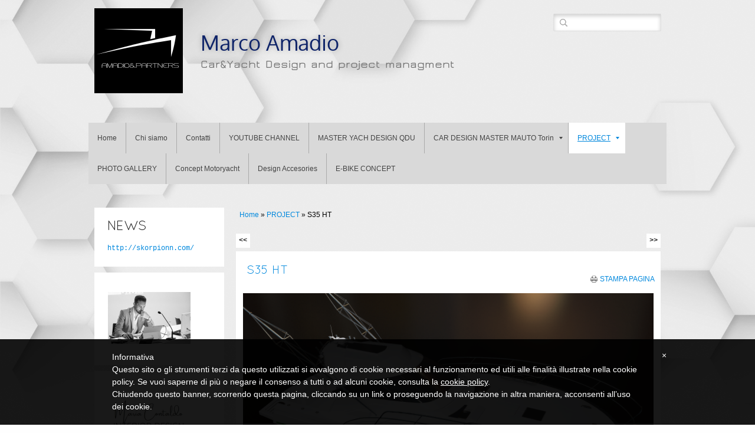

--- FILE ---
content_type: text/html
request_url: http://www.marcoamadio.it/1/s35_ht_4862447.html
body_size: 6743
content:
<!DOCTYPE html>
<html lang="it">
<head >
	<title>S35 HT | Marco Amadio</title>
	<meta charset="UTF-8" />
	
	
	<meta name="generator" content="Sitonline - http://www.sitonline.it" />
	<meta name="ROBOTS" content="ALL" />
	
	<meta content="(c)2026 Marco Amadio  all rights reserved." name="dcterms.rights" />
			
	<link rel="icon" href="/favicon.ico" type="image/x-icon" />
<link rel="shortcut icon" href="/favicon.ico" type="image/x-icon" />
	<link rel="stylesheet" href="/common/css/framework.css" type="text/css" media="screen" />
<link rel="stylesheet" href="/common/css/framework_global.css" type="text/css" media="screen" />
        <link rel="stylesheet" href="/1/css/style-1769246706.css" type="text/css" media="screen" />
        <link rel="stylesheet" href="/1/css/placeholders-1769246706.css" type="text/css" media="screen" />
	<link rel="stylesheet" href="/common/css/photogallery.css" media="all" />
<style type="text/css">	
	a:active, a:focus {		
		outline-color: invert;
		outline-style: none;
		outline-width: 0pt;	
	}	
	.kill {	
		display: none !important;	
	}	
	.small-red-box {	
		width: 49.9%;
		float: left;		
	}
	.red_box_frame {	
		margin-bottom: 20px;		
	}	
	.red_box .text {	
		padding-top: 5px;
		padding-bottom: 7px;		
	}	
	.red_box img, wide_image {	
		margin-top: 7px !important		
	}
	#headergraphic{
		z-index:0;
	}
</style>
<script type="text/javascript" src="/common/js/swfobject.js"></script> <style type='text/css'>
				.highslide-footer {display: none;}
				.highslide-header {display: none;}
		</style><style type='text/css'>
						.send_friend .highslide-html .highslide-html-content{
							height: 610px!important;
							margin: 0 auto;
							position:relative;
							width: 700px!important;
						}
						.send_friend .highslide-footer {
							display: none;
						}
						.send_friend .highslide-header {
							display: none;
						}
						.send_friend .highslide-body {
							height: 610px!important;
							margin: 0 auto;
							width: 700px!important;
						}
						.send_friend .highslide-body iframe{
							height: 600px!important;
						}
						.send_friend_closebutton {
							background: url("/common/js/highslide_last/graphics/close.png") repeat scroll 0 0 transparent;
							cursor: pointer;
							height: 30px;
							left: 15px;
							position: relative;
							top: -15px;
							width: 30px;
						}
						.send_friend .highslide-body iframe{
							width: 700px!important;
							height: 610px!important;
						}

						</style><script type="text/javascript" src="/common/js/mootools-core.js"></script><script type="text/javascript" src="/common/js/jquery.js"></script><script type="text/javascript">jQuery.noConflict();</script>
					<link rel="stylesheet" type="text/css" href="/common/js/highslide_last/highslide.css" />
					<!--[if lt IE 7]>
					<link rel="stylesheet" type="text/css" href="/common/js/highslide_last/highslide-ie6.css" />
					<![endif]-->
					<link rel="stylesheet" href="/common/css/online_slideshow.css" />
			
					<script type="text/javascript" src="/common/js/highslide_last/highslide-full.packed.js"></script>
					<script type="text/javascript" src="/common/js/online_slideshow.js"></script>
			<script type="text/javascript">
				hs.transitions = ['expand', 'crossfade'];
				hs.align = 'center';
				</script><script type="text/javascript">
						/*<![CDATA[*/
					 	hs.registerOverlay({
							html: '<div class="send_friend_closebutton" onclick="return hs.close(this);"></div>',
							position: 'top right',
							fade: 0, // fading the semi-transparent overlay looks bad in IE
							useOnHtml: true,
							offsetX: 5,
							offsetY: -4
						});
						hs.marginBottom = 5;
						hs.align = "center";
						hs.showCredits = false;
						hs.graphicsDir = '/common_solswv1/js/highslide_last/graphics/';
						hs.dimmingOpacity = 0.75;
						hs.wrapperClassName = 'borderless floating-caption';
						hs.dragHandler = null;
						hs.outlineType = 'rounded-white';
						hs.overflow = "hidden";
						/*]]>*/
					 </script>

	<!--[if lt IE 9]>
	<script type="text/javascript" src="https://html5shiv.googlecode.com/svn/trunk/html5.js"></script>
	<![endif]-->
<style>
				.backstretch{
					margin:0;
					padding:0;
					border-width:0;
				}
			</style>

<script type="text/javascript" src="/common/js/plugins/doubletaptogo.js"></script>
<script type="text/javascript">
(function($) {
$(document).ready(function() {
$('#navMain ul li:has(ul)').doubleTapToGo();
});
})(jQuery);
</script>

<script type='text/javascript'>
var twitterBoxCheck = -1;

(function($) {
var checkTwitter = function(twitter_box) {
					var twitter_iframe = twitter_box.find("iframe");
					if(twitter_iframe.length==0) {
						twitterBoxCheck = window.setTimeout(function() { checkTwitter(twitter_box); }, 200);
					} else {
						if(twitter_iframe.outerHeight()==0) {
							twitterBoxCheck = window.setTimeout(function() { checkTwitter(twitter_box); }, 200);
						} else {
							twitterBoxCheck = -1;
							window.setTimeout(resizeMainContainers, 500);
						}
					}
				};

$(document).ready(function() {


$('div#twitter_box').each(function() {
checkTwitter($(this));
});

});

})(jQuery);

</script>

<script type='text/javascript' src='/common_solswv1/js/plugins/jquery.backstretch/jquery.backstretch.min.js'></script>
<script type='text/javascript'>
(function($) {


$(document).ready(function() {
var backgroundImage = $('body').css('background-image');
var imageRegexp = /url\(['|\"]{0,1}(.*)['|\"]{0,1}\)/gi;
var match = imageRegexp.exec(backgroundImage);
if(match.length>1) { $.backstretch(match[1].replace("'", "").replace('"', ""));
$('body').css('background-image', 'none');
}
});

})(jQuery);

</script>

<script type='text/javascript' src='/common_solswv1/js/plugins/sol.sticky/sol.sticky.js'></script>
<script type='text/javascript'>
(function($) {
resizeMainContainers = function() {
$('#mainContent,#mainSidebar').css('height','auto');
$('#mainContent,#mainSidebar').outerHeight(Math.max($('#mainContent').outerHeight(), $('#mainSidebar').outerHeight()));
};
$(document).ready(function() {
if($('body').hasClass('nav_posTopFixedLeft_horizontal') || $('body').hasClass('nav_posTopFixedRight_horizontal')) {
$('#containerTopFixed').solSticky();
}
});

$(window).load(function() { window.setTimeout(resizeMainContainers, 500); });
})(jQuery);
</script>

<script type="text/javascript" src="/1/css/language.js"></script>

<!--[if lt IE 9]>
<script type="text/javascript" src="https://html5shiv.googlecode.com/svn/trunk/html5.js"></script>
<![endif]-->
<link href="/common/css/style_print.css" media="print" rel="stylesheet" type="text/css" />
<link rel="stylesheet" href="/common/css/cookie_law.css" media="all" />
<script type="text/javascript">// <![CDATA[
	var _iub = _iub || [];
	_iub.csConfiguration = {
		siteId: 2936488,
		cookiePolicyId: 85304130,
		lang: 'it',
        banner: {
            applyStyles: false,
            slideDown: false
        }
	};
	(function (w, d) {
	var loader = function () { var s = d.createElement("script"), tag = d.getElementsByTagName("script")[0]; s.src = "//cdn.iubenda.com/cookie_solution/iubenda_cs.js"; tag.parentNode.insertBefore(s, tag); };
	if (w.addEventListener) { w.addEventListener("load", loader, false); } else if (w.attachEvent) { w.attachEvent("onload", loader); } else { w.onload = loader; }
	})(window, document);
// ]]></script>
		
		<script type="text/javascript">
		/* <![CDATA[ */
			function dirottatore(a,b){
				if(/android.+mobile|avantgo|bada\/|blackberry|blazer|compal|elaine|fennec|hiptop|iemobile|ip(hone|od)|iris|kindle|lge |maemo|midp|mmp|opera m(ob|in)i|palm( os)?|phone|p(ixi|re)\/|plucker|pocket|psp|symbian|treo|up\.(browser|link)|vodafone|wap|windows (ce|phone)|xda|xiino/i.test(a)||/1207|6310|6590|3gso|4thp|50[1-6]i|770s|802s|a wa|abac|ac(er|oo|s\-)|ai(ko|rn)|al(av|ca|co)|amoi|an(ex|ny|yw)|aptu|ar(ch|go)|as(te|us)|attw|au(di|\-m|r |s )|avan|be(ck|ll|nq)|bi(lb|rd)|bl(ac|az)|br(e|v)w|bumb|bw\-(n|u)|c55\/|capi|ccwa|cdm\-|cell|chtm|cldc|cmd\-|co(mp|nd)|craw|da(it|ll|ng)|dbte|dc\-s|devi|dica|dmob|do(c|p)o|ds(12|\-d)|el(49|ai)|em(l2|ul)|er(ic|k0)|esl8|ez([4-7]0|os|wa|ze)|fetc|fly(\-|_)|g1 u|g560|gene|gf\-5|g\-mo|go(\.w|od)|gr(ad|un)|haie|hcit|hd\-(m|p|t)|hei\-|hi(pt|ta)|hp( i|ip)|hs\-c|ht(c(\-| |_|a|g|p|s|t)|tp)|hu(aw|tc)|i\-(20|go|ma)|i230|iac( |\-|\/)|ibro|idea|ig01|ikom|im1k|inno|ipaq|iris|ja(t|v)a|jbro|jemu|jigs|kddi|keji|kgt( |\/)|klon|kpt |kwc\-|kyo(c|k)|le(no|xi)|lg( g|\/(k|l|u)|50|54|e\-|e\/|\-[a-w])|libw|lynx|m1\-w|m3ga|m50\/|ma(te|ui|xo)|mc(01|21|ca)|m\-cr|me(di|rc|ri)|mi(o8|oa|ts)|mmef|mo(01|02|bi|de|do|t(\-| |o|v)|zz)|mt(50|p1|v )|mwbp|mywa|n10[0-2]|n20[2-3]|n30(0|2)|n50(0|2|5)|n7(0(0|1)|10)|ne((c|m)\-|on|tf|wf|wg|wt)|nok(6|i)|nzph|o2im|op(ti|wv)|oran|owg1|p800|pan(a|d|t)|pdxg|pg(13|\-([1-8]|c))|phil|pire|pl(ay|uc)|pn\-2|po(ck|rt|se)|prox|psio|pt\-g|qa\-a|qc(07|12|21|32|60|\-[2-7]|i\-)|qtek|r380|r600|raks|rim9|ro(ve|zo)|s55\/|sa(ge|ma|mm|ms|ny|va)|sc(01|h\-|oo|p\-)|sdk\/|se(c(\-|0|1)|47|mc|nd|ri)|sgh\-|shar|sie(\-|m)|sk\-0|sl(45|id)|sm(al|ar|b3|it|t5)|so(ft|ny)|sp(01|h\-|v\-|v )|sy(01|mb)|t2(18|50)|t6(00|10|18)|ta(gt|lk)|tcl\-|tdg\-|tel(i|m)|tim\-|t\-mo|to(pl|sh)|ts(70|m\-|m3|m5)|tx\-9|up(\.b|g1|si)|utst|v400|v750|veri|vi(rg|te)|vk(40|5[0-3]|\-v)|vm40|voda|vulc|vx(52|53|60|61|70|80|81|83|85|98)|w3c(\-| )|webc|whit|wi(g |nc|nw)|wmlb|wonu|x700|xda(\-|2|g)|yas\-|your|zeto|zte\-/i.test(a.substr(0,4)))
				{
					if(Cookie.read("sol_mobi") == null || Cookie.read("sol_mobi") == 0)
						window.location=b;
				}else{
					if(Cookie.read("sol_mobi")!= null && Cookie.read("sol_mobi") == 1)
						window.location=b;
				}
			}
			dirottatore(navigator.userAgent||navigator.vendor||window.opera,"http://m.marcoamadio.it/1/s35_ht_4862447.html" + window.location.search + window.location.hash);
			/*]]>*/
		</script></head>
<body id="dynamic_content_page" class="tmplPro project  no_counter xbig_header header_hp_only lang_posTopRight nav_posBannerTopLeft_horizontal search_posTopRight sidebar_leftSidebar logotitle_posTopLeft  structure16 ">
	<div id="container">
		<header>
			<div id="containerTopFixed" class="kill">
<span class="overlay"></span>
				<div class="center">
					
                  
					
				</div>
			</div>
			<div id="containerTop" class="">
				<div class="center">
	<div id="logoTitle" class="posTopLeft ">
	<a id="logo" data-edit-url="" href="/1/"  class=" "><img src="/images/logo-1769246706.jpg" alt="" /></a>
		<div id="containerTitle" data-edit-url="" class=" ">
		<span class="siteTitle "><a href="./index.html">Marco Amadio</a></span>
		<span class="subtitleSite ">Car&amp;Yacht Design and project managment</span>
		</div>
	</div>
					
                  
					<div id="search" class="posTopRight  "><form action="/search" method="post" name="search"><input type="hidden" name="id_lingua" value="1"><input type="hidden" name="search" value="1"><input type="hidden" name="op" value="1"><span class="overlay"></span><span class="icon"></span><input class="searchstyle" id="searchstyle" name="search_value" type="text" /><input class="submitstyle" type="submit" value="invia" /></form></div>
				</div>
			</div>
		</header>
		<div class="wrapperBanner">
			<div id="bannerBarTop">
<span class="overlay"></span>
				<div class="center">
					<nav id="navMain" class="posBannerTopLeft horizontal"><ul class="firstLevel"><li><a href="/1/" title=" - Marco Amadio"><span class="icon"></span>Home</a></li><li><a href="/1/chi_siamo_413914.html" title="Chi siamo - Marco Amadio"><span class="icon"></span>Chi siamo</a></li><li><a href="/1/contatti_413916.html" title="Contatti - Marco Amadio"><span class="icon"></span>Contatti</a></li><li><a href="https://www.youtube.com/channel/UC2AILnUZQNZLLneSD85EosQ" target="_blank" rel="nofollow"><span class="icon"></span>YOUTUBE CHANNEL</a></li><li><a href="/1/master_yach_design_qdu_2187577.html" title="MASTER YACH DESIGN QDU - Marco Amadio"><span class="icon"></span>MASTER YACH DESIGN QDU</a></li><li class="active "><a href="/1/car_design_master_mauto_torin_4409741.html" title="CAR DESIGN MASTER MAUTO Torin - Marco Amadio"><span class="icon"></span><span class="triangle down"></span>CAR DESIGN MASTER MAUTO Torin</a><ul class="secondLevel"><li><a href="/1/viride_electric_design_4515002.html" title="VIRIDE ELECTRIC DESIGN - Marco Amadio"><span class="icon"></span>VIRIDE ELECTRIC DESIGN</a></li><li><a href="/1/progetti_car_4415026.html" title="PROGETTI CAR - Marco Amadio"><span class="icon"></span>PROGETTI CAR</a></li></ul></li><li class="active selected"><a href="/1/project_427320.html" title="PROJECT - Marco Amadio"><span class="icon"></span><span class="triangle down"></span>PROJECT</a><ul class="secondLevel"><li><a href="/1/new_project_4069517.html" title="NEW PROJECT - Marco Amadio"><span class="icon"></span>NEW PROJECT</a></li></ul></li><li><a href="/1/photo_gallery_1773778.html" title="PHOTO GALLERY - Marco Amadio"><span class="icon"></span>PHOTO GALLERY</a></li><li><a href="/1/concept_motoryacht_426357.html" title="Concept Motoryacht - Marco Amadio"><span class="icon"></span>Concept Motoryacht</a></li><li><a href="/1/design_accesories_1207615.html" title="Design Accesories - Marco Amadio"><span class="icon"></span>Design Accesories</a></li><li><a href="/1/e_bike_concept_4519082.html" title="E-BIKE CONCEPT - Marco Amadio"><span class="icon"></span>E-BIKE CONCEPT</a></li></ul></nav>
					
				</div>
			</div>
                        <div id="containerBanner" class=" kill">
<span class="containerBannerExtra1"></span>
<span class="overlay"></span>
                         <div class="center">
                                <div id="headergraphic">
                                        <div id="header_pref2"></div>
<span class="headerExtra1"></span>
<span class="headerExtra2"></span>
<span class="headerExtra3"></span>
<span class="headerExtra4"></span>
                                </div>
                            </div>
                        </div>
			<div id="bannerBarBottom">
<span class="overlay"></span>
				<div class="center">
					
					
				</div>
			</div>
		</div>
		<div id="contentBox" class="leftSidebar">
			<div class="center">
				<div id="mainContent">
                                    <span class="overlay"></span>
                                    <div id="innerMainContent">
					<div id="path"><a href="/" title="Marco Amadio">Home</a> &raquo; <a href="/1/project_427320.html" title="PROJECT - Marco Amadio">PROJECT</a> &raquo; S35 HT</div> 
					<div style="float: right" id="print"><div class="print-deco01"><a onclick="window.print()" rel="nofollow">stampa pagina</a></div></div>
					<div class="clear"></div>
					<!--RED_BOX_CONTAINER1 START-->	
														
					<ul id="navigation" style="margin-top:10px; height:30px;">
						<li class="left"><a href="s55_obp_5232331.html" class="prev_page_int"><span>&lt;&lt;</span></a></li>
						<li class="right"><a href="s35_ht_4862446.html" class="next_page_int"><span>&gt;&gt;</span></a></li>
					</ul>

					<div id="dinamic_red_box_container">
						<div class="dinamic_red_box_container-deco01">
							<div class="red_box_frame">
								<div class="red_box_frame-deco01">
	<div class="red_box_frame-deco02">
		<div class="red_box_frame-deco03">
			<div class="red-box-inner">

				

					<div style="clear:both"></div>

					<div class="red_box" id="pr_4862447">
						<h3><span class="red_box_h3-deco01"></span><span class="red_box_h3-deco02"></span><span class="red_box_h3-deco03"></span>S35 HT</h3><span class="h3_separator"></span>
						<div class="red-box-content">
							
							
							<div style="text-align:center"><img style="background: none; border: 0; padding: 0;width: 100%;margin-right: 0;"  src="/1/images/678_0_1533124_106716.png" alt="S35 HT - Marco Amadio"/></div>
							<div class="abstract"></div>
							<div class="text"></div>
							
							
							
							
						</div>
					</div>
					
					<div class="date_and_comments"> <a href="#" onclick="window.open('/commenti?id_box_container=740252&id_box=4862447&id_lingua=1','pop_up','width=540,height=520,scrollbars=yes,menubar=no,resizable=no');">commenti</a> (0) </div>

				

			</div>
		</div>
	</div>
</div>
								
								
							</div>
						</div>
					</div>

					<div style="clear:both;"></div>								
					<!--RED_BOX_CONTAINER1 END-->	
                                    </div>
				</div>
				<div id="mainSidebar">
                                    <span class="overlay"></span>
                                    <div id="innerMainSidebar">
					
					
					<aside id="blueBoxContainer">
                                               <div class="overlay"></div>
						<div class="blue_box_external_bg">
           						<div class="blue_box_external_bg-deco01">
								<div class="blue_box_external_bg-deco02">
									<div class="blue_box_external_bg-deco03">
			  						<!--MP3_PLAYER START-->
			  						
			  						<!--MP3_PLAYER END-->
                                                                        
									<script>
/*
window['solPageSettings'] = {
	id: '5', //blue_box_container
	hs_href:"",
	hs_width: '',
	hs_height: '',
	hs_aligh: ''
}
 */
</script>
<div class="blue_box_container">
	<div class="blue_box_container-deco01">
		<div class="blue_box_container-deco02">
			<div class="blue_box_container-deco03">
				
							<div class="blue_box_wrapper">
								
								



<div class="blue_box">
<h4><span>NEWS</span></h4>

<a href="http://skorpionn.com/" target="_blank"><span>http://skorpionn.com/</span></a><br />

</div>


								
							</div>
							
				
			</div>
		</div>
	</div>
</div>

 <script>
/*
window['solPageSettings'] = {
	id: '5', //blue_box_container
	hs_href:"",
	hs_width: '',
	hs_height: '',
	hs_aligh: ''
}
 */
</script>
<div class="blue_box_container">
	<div class="blue_box_container-deco01">
		<div class="blue_box_container-deco02">
			<div class="blue_box_container-deco03">
				
							<div class="blue_box_wrapper">
								
								



<div class="blue_box">


<img src="/1/images/140_0_5758932_106716.jpg" alt="Marco Amadio"/>
<p></p>

</div>




								
								



<div class="blue_box">


<a href="https://www.contaldointeriordesign.it" target="_blank" class="bluebox_img"><img src="/1/images/140_0_5984484_106716.jpg" style="border: 0; background: none !important;" alt="Marco Amadio"/></a>
<p></p>

</div>




								
								



<div class="blue_box">


<a href="http://www.istitutoquasar.com/minisite/" target="_blank" class="bluebox_img"><img src="/1/images/140_0_5426378_106716.jpg" alt="Marco Amadio"/></a>
<p>MASTER YACHT DESIGN</p>

</div>




								
								



<div class="blue_box">
<h4><span>GENOVA 2009/10</span></h4>

<img src="/1/images/140_0_868452_106716.jpg" alt="GENOVA 2009/10 - Marco Amadio"/>
<p></p>

</div>




								
							</div>
							
				
			</div>
		</div>
	</div>
</div>
<div id="social_container"><script type="text/javascript">document.write("<div id=\"facebook_box\" class=\"social-align\" style=\"margin:0px auto; padding:0 0 20px; width:184px;\"><iframe src=\"https://www.facebook.com/plugins/likebox.php?href=http%3A%2F%2Fwww.facebook.com%2FAMADIOANDPARTNERS%2F&amp;width=184&amp;connections=6&amp;stream=true&amp;header=true&amp;height=587\" scrolling=\"no\" frameborder=\"0\" style=\"border:none; overflow:hidden; width:184px; height:587px; background-color:#ffffff;\"></iframe></div>");</script></div>
									</div>
								</div>
							</div>
						</div>
					</aside>
                                    </div>
				</div>	
			</div>
		</div>
		<footer>
                        <span class="overlay"></span>
			<div class="center">
				<ul id="viral">
				    <li class="viralDate "><span class="icon"></span>03/02/2026</li>
				    <li class="viralPageview kill"><span class="icon"></span><!-- COUNTER -->
N&ordm; pagine viste 1439703</li>
				    <li class="viralBookmark kill"><span class="icon"></span></li>
				    <li class="viralSendFriend last kill"><span class="icon"></span></li>
				</ul>
				<span class="copyright">&copy; Copyright&nbsp; 2026 Marco Amadio. All rights reserved. | </span>
			</div>
		</footer>
	</div>
<div class="extraDecoBar"><span class="overlay"></span></div>
<div class="noise"></div>
<div class="extra1"></div>
<div class="extra2"></div>
	
<!-- --><script src='//www.sitonline.it/common/js/cart.js?v=2'></script><script src='/dispatcher?op=3'></script></script></body>
</html>



--- FILE ---
content_type: text/css
request_url: http://www.marcoamadio.it/1/css/style-1769246706.css
body_size: 2211
content:
a{text-decoration:none;}a:hover{text-decoration:underline;}.icon{background-image:url(/tmpl_images/sprite.png)}body{background-position:center top!important;}#container{position:relative;z-index:20;}.center{width:980px;}#containerTopFixed{margin-top:0px;}#containerTopFixed .overlay{opacity:0.8;filter: alpha(opacity=80);-ms-filter:"progid:DXImageTransform.Microsoft.Alpha(Opacity=80)";}.nav_posTopRight_horizontal #containerTopFixed{margin-top:77px;}.nav_posTopRight_horizontal #containerTopFixed .overlay{background:transparent!important;}#containerTop .center{margin:30px auto;}.logotitle_posTopCenter #containerTop .center{margin:73px auto 30px;}.lang_posTopFixedLeft #containerTop .center, .lang_posTopFixedRight #containerTop .center{margin:30px auto 30px;}.lang_posTopRight #containerTop .center{margin:14px auto;}.lang_posTopRight .wrapperBanner{margin-top:50px;}#containerTop .center{background:none!important;}#bannerBarBottom .overlay, #bannerBarTop .overlay{background-color:transparent!important;}#bannerBarTop{margin-bottom:20px;}#mainContent{width:720px;padding:20px 10px 10px;}#mainContent .overlay{opacity:0.8;filter: alpha(opacity=80);-ms-filter:"progid:DXImageTransform.Microsoft.Alpha(Opacity=80)";}#mainSidebar{width:220px;padding:20px 10px 10px;}#mainSidebar .overlay{opacity:0.8;filter: alpha(opacity=80);-ms-filter:"progid:DXImageTransform.Microsoft.Alpha(Opacity=80)";}footer{margin-top:30px;padding:20px 0;} footer .center{border:0px;background:none;} footer{border:0px;}#logoTitle a#logo{margin-right:20px;}#logoTitle #containerTitle .siteTitle{margin-bottom:15px;}#logoTitle #containerTitle .siteTitle a{text-shadow: 0 0 10px rgba(0,0,0,0.3);}#logoTitle #containerTitle .siteTitle a:hover{text-decoration:none;}#logoTitle.posTopLeft {margin-left: 10px;}.lang_posTopRight #logoTitle #containerTitle .siteTitle{margin-bottom:10px;}#navMain ul li a{padding:20px 15px;border-right:1px solid;opacity:1;filter: alpha(opacity=100);-ms-filter:"progid:DXImageTransform.Microsoft.Alpha(Opacity=100)";}#navMain ul li a:hover{text-decoration:none;}#navMain ul li.active a{padding-right:24px!important;}#navMain ul li.active a span.triangle{right: 10px;}#navMain ul li.selected a{text-decoration:underline;}#navMain.posSidebarLeft ul li a, #navMain.posSidebarRight ul li a{border-bottom:1px solid; border-right:none;}#navMain.horizontal ul.firstLevel li:first-child a{border-left:0;}#navMain.horizontal ul.firstLevel li:last-child a{border-right:0;}#navMain.posTopFixedLeft ul.firstLevel > li a, #navMain.posTopFixedRight ul.firstLevel > li a, #navMain.posBannerTopLeft ul.firstLevel > li a, #navMain.posBannerBottomLeft ul.firstLevel > li a{border-color:transparent;}#navMain.posTopFixedLeft ul.firstLevel > li a, #navMain.posTopFixedRight ul.firstLevel > li a, #navMain.posTopRight ul.firstLevel > li a, #navMain.posTopCenter ul.firstLevel > li a{background-color:transparent;}#navMain.posTopRight ul li a, #navMain.posTopCenter ul li a{padding:8px 12px;border-radius:4px;text-decoration:none;border:0;}#navMain.posTopRight, #navMain.posTopCenter{margin-top:30px;}#navMain.vertical ul.firstLevel li:first-child a{border-top:0;}#navMain.vertical ul.firstLevel li:last-child a{border-bottom:0;}#search form .overlay{opacity:1;filter: alpha(opacity=100);-ms-filter:"progid:DXImageTransform.Microsoft.Alpha(Opacity=100)"; background-color:#fff !important;}#search.posTopFixedRight form .overlay{background-color:#fff !important;}#search .icon{background-position:0 0;top:-11px;left:-9px;}#search input.searchstyle{width:130px;height:28px;line-height:28px;padding:0 15px 0 36px;font-size:14px;}#search input.submitstyle{border:0;position:absolute;width:25px;height:25px;*text-transform:uppercase; text-indent:-999px;z-index:5;top:4px;left:10px;background-color:transparent;}#search.posTopFixedLeft, #search.posTopFixedRight{margin:8px 43px 10px 0;float:right;}.logotitle_posTopCenter #search.posTopFixedRight{margin:8px 9px 7px 0;}#search.posTopCenter{margin-top:30px;}#search.posTopRight{margin:10px}.lang_posTopRight #search.posTopRight{clear:right;}.search_posTopCenter #search input.searchstyle {width: 150px; height: 32px;line-height: 32px;padding: 0 15px 0 36px;font-size: 14px;}.search_posTopCenter #search .icon{background-position:0 0;top:-9px;left:-9px;}#selectLanguage.posTopFixedRight, #selectLanguage.posTopFixedLeft{margin:0px 10px 4px 10px;}margin:5px 0px 5px 0;}#selectLanguage.posTopRight, #selectLanguage.posTopCenter{margin:30px 0 0 10px;}.lang_posTopRight #selectLanguage.posTopRight {margin: 10px;}.logotitle_posTopCenter #selectLanguage.posTopRightAbsolute{top:-60px; right:12px;}.search_posTopCenter #selectLanguage.posTopCenter{margin-right:5px;margin-top:29px; vertical-align:top;}.nav_posTopFixedLeft_horizontal #selectLanguage, .nav_posTopFixedRight_horizontal #selectLanguage{margin-top:10px;}.nav_posTopCenter_horizontal #selectLanguage, .nav_posTopCenter_horizontal #selectLanguage{margin-top:4px;}#path{border:1px solid;margin:0 0 20px;padding:5px;background:transparent!important;}h1.pagename, h3.pagename{border:1px solid;padding:10px;margin-bottom:20px;}#print{top:105px; z-index:1;}#static_page #print{top:142px;}#print a{display: block;height: 12px;background: url(/tmpl_images/sprite.png) no-repeat scroll -119px -19px;text-indent: 16px;text-transform: uppercase; margin-top:10px; margin-right:10px;}#share_box{margin:18px 0 0}.share_box_top, .share_box_bottom{margin:25px 0!important;}#navigation{float:none !important;}#navigation li a span{padding:5px;}#nav_dinamic span, #nav_dinamic a, #nav_dinamic-bottom span, #nav_dinamic-bottom a{padding:5px}#nav_dinamic{margin-top:20px; margin-bottom:20px;}#mainContent #box_news_hp .innerbox_news_hp_central{border-bottom:1px solid;margin-bottom:20px;}#mainContent #box_news_hp h4{border:1px solid;padding:10px; padding-left:0; margin-bottom:10px;}#mainContent #box_news_hp .news_item{margin-bottom:10px;}#red_box_container, #dinamic_red_box_container{padding-bottom:5px;}.red_box_frame .red_box_frame-deco01{border-width:12px; border-style:solid; margin-bottom:20px;}.red_box_frame:last-child .red_box_frame-deco01{margin-bottom:0;}.red_box_frame.small-red-box{width:350px;margin-right:20px;} body#dynamic_content_page .red_box_frame, body#risultato_ricerca .red_box_frame{overflow:visible}.red_box{overflow:hidden;}.red_box h3{border:1px solid;margin-bottom:10px;padding:5px;}.red_box .date_comments{}.red_box img, .wide_image{border:1px solid;margin:0 0 15px 0}.red_box img.left_image{margin:0 15px 15px 0;}.box-attach{border:1px solid;padding:10px;}.box-attach img{margin-top:-8px; margin-right:7px;}#box_contact{line-height: 170%;}.span-label-radio, .custom-radio{float:none !important; margin-right:5px;}.custom-checkbox{margin-right:5px}.submit_send{padding:5px; cursor:pointer}.button-slideshow{top:-5px;}#blueBoxContainer .overlay{opacity:0.5!important;filter: alpha(opacity=50)!important;-ms-filter:"progid:DXImageTransform.Microsoft.Alpha(Opacity=50)"!important;}#blueBoxContainer .blue_box_external_bg{border:0px solid;position:relative;}.innerbox_news_hp, .innerbox_news_hp_central, .sidebar-albums, #sitofono_button, .blue_box, #social_container{padding:20px;margin:0 0 10px;border:2px solid;}.sidebar-albums, #sitofono_button, .blue_box, #social_container{padding:20px;}#social_container{margin-top:20px;}#mainSidebar h4{border-bottom-style:solid;border-bottom-width:1px;padding:0 0 5px 0;}.blue_box img, .sidebar-albums li a b img {border:1px solid;}.sidebar-albums li a b{background:none!important;}#box_news_hp .news_item, .sidebar-albums li, .blue_box a, .blue_box img, .blue_box p, .appContainer{margin-top:10px;}#mainSidebar #box_news_hp .innerbox_news_hp{margin-bottom:20px;}#mainSidebar #box_news_hp a, #mainSidebar #box_news_hp a:hover {display:block;}.sidebar-albums li {padding: 0 0 15px 0;}.sidebar-albums li a span{left:1px !important; bottom:6px !important;}.blue_box .bluebox_img {border:none!important;padding:0!important;}footer a{text-decoration: underline;border:0px solid;}footer ul#viral{text-align:center;margin-bottom:10px;font-size:1em;}footer ul#viral li{margin:0 15px 0 0;line-height:25px;padding-left:25px}footer ul#viral li.last{margin-right:0}footer ul#viral li span.icon{left:-12px;top:-13px;}footer ul#viral li.viralDate span.icon{background-position:0 -50px;}footer ul#viral li.viralPageview span.icon{background-position:-50px -50px;}footer ul#viral li.viralBookmark span.icon{background-position:-100px -50px;}footer ul#viral li.viralSendFriend span.icon{background-position:-150px -50px;}footer span.copyright{text-align:center;font-size:0.8em;}.noise{opacity:0.3;filter: alpha(opacity=30);-ms-filter:"progid:DXImageTransform.Microsoft.Alpha(Opacity=30)";}

--- FILE ---
content_type: text/css
request_url: http://www.marcoamadio.it/1/css/placeholders-1769246706.css
body_size: 1635
content:
@font-face{font-family: "Oxygen";src: url('/common_solswv1/font_te/Oxygen.eot');src:url('/common_solswv1/font_te/Oxygen.eot?#iefix') format('embedded-opentype'), url('/common_solswv1/font_te/Oxygen.ttf') format('truetype'); }@font-face{font-family: "Jura Demi";src: url('/common_solswv1/font_te/Jura Demi.eot');src:url('/common_solswv1/font_te/Jura Demi.eot?#iefix') format('embedded-opentype'), url('/common_solswv1/font_te/Jura Demi.ttf') format('truetype'); }@font-face{font-family: "Quicksand";src: url('/common_solswv1/font_te/Quicksand.eot');src:url('/common_solswv1/font_te/Quicksand.eot?#iefix') format('embedded-opentype'), url('/common_solswv1/font_te/Quicksand.ttf') format('truetype'); }@font-face{font-family: "Quicksand";src: url('/common_solswv1/font_te/Quicksand.eot');src:url('/common_solswv1/font_te/Quicksand.eot?#iefix') format('embedded-opentype'), url('/common_solswv1/font_te/Quicksand.ttf') format('truetype'); }@font-face{font-family: "Quicksand";src: url('/common_solswv1/font_te/Quicksand.eot');src:url('/common_solswv1/font_te/Quicksand.eot?#iefix') format('embedded-opentype'), url('/common_solswv1/font_te/Quicksand.ttf') format('truetype'); }body{font-family:'Courier New', Monospace;color:#000000;background:url(../images/background-1769246706.jpg) no-repeat left top fixed #fefefe;}a{color:#0088dd;}a:hover,a:active{color:#999999;}.wrapperBanner .center, #contentBox,#contentBox .center{border-color:transparent;}#containerTopFixed{border-color:#a4a4a4;}#containerTopFixed .overlay:first-child{background-color:#d9d9d9;}#containerTop,#containerTop .center{background-color:transparent;}#bannerBarTop,#bannerBarBottom{border-color:#a4a4a4;}#bannerBarTop .center,#bannerBarTop .overlay,#bannerBarBottom .center,#bannerBarBottom .overlay,.tmpl5000 #bannerBarTop .container_deco,.tmpl5000 #bannerBarBottom .container_deco{background-color:#d9d9d9;}#contentBox{background-color:transparent;}#mainContent{font-size:12px;}#mainContent .overlay{background-color:transparent;}#mainSidebar{color:#ffffff;}#mainSidebar .overlay{background-color:transparent;}a#enterSite{color:#444444;background-color:#d9d9d9;border-color:#444444;}a#enterSite span{background-color:#d9d9d9;}a#enterSite:hover span{color:#0088dd;background-color:#ffffff;}.hs_enter #container:before{background-color:transparent;}#containerMenu{background-color:#d9d9d9;}.frameBoxBorder{border-color:transparent;}.frameBox .overlay1{background-color:transparent;}.frameBox .overlay2{background-color:transparent;}.frameBox .overlay3{background-color:#ffffff;}.frameBox h2{font-family:Quicksand, Monospace;color:#0088dd;background:#ffffff;font-style:normal;font-size:20px;font-weight:normal;border-color:transparent;}.frameBox .innerBox img{border-color:#FFFFFF;}.frameBox .innerBox p{color:#333333;font-family:Verdana, Sans-Serif;font-style:normal;font-weight:normal;font-size:12px;}#logoTitle #containerTitle .siteTitle{font-size:36px;font-family:Oxygen;font-style:normal;font-weight:normal;}#logoTitle #containerTitle .siteTitle a{color:#0f2469;}#logoTitle #containerTitle .subtitleSite{font-family:'Jura Demi';font-size:19px;color:#777777;font-style:normal;font-weight:normal;}#navMain ul{font-family:Arial, Sans-Serif;font-weight:normal;font-style:normal;}#navMain ul li{font-size:12px; }#navMain ul li a{color:#444444;background-color:#d9d9d9;}#navMain ul li.active a{color:#444444;background-color:#d9d9d9;}#navMain ul li.selected > a{color:#0088dd;background-color:#ffffff!important;border-color:transparent!important;}#navMain ul li a:hover{background-color:#ffffff;color:#0088dd;border-color:transparent;}#navMain.horizontal ul.firstLevel li a{border-right-color:#aaaaaa;}#navMain.vertical ul.firstLevel li a{border-color:#aaaaaa;}#search input.searchstyle{font-family:'Courier New', Monospace;color:#000000;}#search.posSidebarLeft,#search.posSidebarRight{background-color:#ffffff;}#selectLanguage a span.triangle{border-color:#0088dd;}#containerBanner .center,#containerBanner .overlay {background-color:transparent;}#mainContent #box_news_hp h4{font-family:Quicksand, Monospace;font-size:20px;font-style:normal;font-weight:normal;color:#0088dd;border-color:transparent;background-color:#ffffff;}#mainContent #box_news_hp .innerbox_news_hp_central{border-color:transparent;font-family:Verdana, Sans-Serif;color:#333333;font-size:12px;}#path {background-color:transparent;border-color:transparent;color:#000000;font-size:12px;border-color:transparent;font-family:Arial, Sans-Serif;font-style:normal;font-weight:normal;}#path a{color:#0088dd}#path a:hover{color: #999999}h1.pagename,h3.pagename{font-size:32px;font-family:Quicksand, Monospace;color:#000000;font-style:normal;font-weight:normal;background-color:transparent;border-color:transparent;}#print {background-color:transparent;border-color:transparent;font-size:12px;border-color:transparent;font-family:Arial, Sans-Serif;font-style:normal;font-weight:normal;}#print a{color: #0088dd;}#print a:hover{color: #999999;}.red_box_frame .red_box_frame-deco01,#box_contact,.custom_form_int{background-color:#ffffff;border-color:transparent;}.red_box h3, .red_box_frame h3 {font-family:Quicksand, Monospace;color:#0088dd;font-size:20px;font-style:normal;font-weight:normal;background-color:#ffffff;border-color:transparent;}.red_box .red-box-content,#custom_contact_info{font-family:Verdana, Sans-Serif;color:#333333;font-size:12px;font-style:normal;font-weight:normal;}.custom_form_int{color:#333333;}.red_box img,.wide_image{border-color:#FFFFFF;}.red_box ul li:before{color:#0088dd;}.box-attach{font-family:Verdana, Sans-Serif;color:#333333;font-size:12px;font-style:normal;font-weight:normal;border-color:transparent;}#infoProduct .text{font-family:Verdana, Sans-Serif;}.flatBtn{background-color: #ffffff;color: #0088dd!important;}.cartListCtrl .cartBoxLeft h4, .cartStep3 .boxPayment h4{font-family:Quicksand, Monospace;color:#333333;}#nav_dinamic,#nav_dinamic-bottom{font-family:'Courier New', Monospace;}#nav_dinamic span.page_sel,#nav_dinamic-bottom span.page_sel {background-color:#ffffff;color:#000000;border-color:transparent;}#nav_dinamic a,#nav_dinamic-bottom a{background-color:#ffffff;border-color:transparent;color:#000000;}#nav_dinamic a:hover,#nav_dinamic-bottom a:hover,#nav_dinamic a:hover span,#nav_dinamic-bottom a:hover span{background-color:transparent;border-color:transparent;color:#0088dd;}ul#navigation li .next_page_int span,ul#navigation li .prev_page_int span,#photogallery_page ul#navigation li a.prev_page_int span,#photogallery_page ul#navigation li a.next_page_int span{background-color:#ffffff;border-color:transparent;color:#000000;}.blue_box_external_bg{border-color:transparent;}.blue_box_external_bg .overlay{background-color:#ffffff;}.innerbox_news_hp,.innerbox_news_hp_central,.sidebar-albums,.blue_box,#social_container{color:#707070;background-color:#ffffff;border-color:transparent;font-family:'Courier New', Monospace;font-size:12px;font-weight:normal;font-style:normal;}#mainSidebar h4{color:#1f1f1f;background-color:transparent;border-color:transparent;font-family:Quicksand, Monospace;font-size:22px;font-weight:normal;font-style:normal;}#mainSidebar a{color:#0088dd;}#mainSidebar a:hover{color:#000000;}.blue_box img,.sidebar-albums li a b img {border-color:#FFFFFF;}footer{font-weight:normal;font-style:normal;font-family:'Courier New', Monospace;font-size:12px;color:#ffffff;border-color:transparent;background-color:#000000;}footer .center{background-color:#000000;border-color:transparent;}footer a{color:#ffffff;border-color:transparent;}footer a:hover{color:#0088dd;border-color:transparent;}.extraDecoBar{border-color:#a4a4a4;}.extraDecoBar .overlay{background-color:#d9d9d9;}@media (max-width: 767px) {.tmpl5000 .hamburgerWrap {background-color:#d9d9d9;}.tmpl5000 #navMain ul.firstLevel > li {background-color:#d9d9d9;}.tmpl5000 #navMain.horizontal ul.firstLevel li a {border-bottom-color:#aaaaaa;}}

--- FILE ---
content_type: text/css
request_url: http://www.marcoamadio.it/common/css/photogallery.css
body_size: 2151
content:
/* --- NO HEADER ---
.no_header #headergraphic{background-image:none;height:0;*font-size:0;}*/
/* Gallery */

.photogallery_top{
	position:relative;
	margin: 0 0 20px;
}
.button-slideshow{
	float:right;
	cursor:pointer;
}
.tmpl5000 .button-slideshow{
	position: static !important;
	/*
	float: none!important;
	margin: 0!important;
	top: -6px;
	position: absolute!important;
	right: auto!important;
	z-index: 999999;
	-webkit-transform: translateX(-50%);
	transform: translateX(-50%);
	left: 50%;
	*/
}
.button-slideshow i{
	float:left;
	height:38px;
	width:39px;
	background:transparent url(/common_solswv1/images/icon-slideshow.png) no-repeat!important;
	background: none;
	display:block;
}
* html .button-slideshow i{
	filter: progid:DXImageTransform.Microsoft.AlphaImageLoader(enabled=true, sizingMethod='image', src='/common_solswv1/images/icon-slideshow.png');
}
.button-slideshow img{
	display: none;
}
.button-slideshow span{
	padding-left:7px;
	padding-right:20px;
	float:left;
	line-height:38px;
	font-weight:bold;
	display: inline !important;
}
.tmpl5000 .button-slideshow span{
	padding-right:0px;
}

/* Copertina */
.copertina-album{
	border:none!important;
	font-family:Arial, Helvetica, sans-serif;
	text-align:center;
}
.copertina-album a{
	position:relative;
	display:block;
	text-decoration:none !important;
	background:#333333;
	text-align:center;
}
.copertina-album a:hover{
	cursor:pointer;
}
.copertina-album img{
	border:none!important;
	padding:0!important;
	margin:0 !important;
	max-width:100%;
}

.copertina-album a:hover img{
	filter:alpha(opacity=80);
	-moz-opacity:.80;
	opacity:.80;
}
.descrizione-album{
	min-height:52px;
	height:auto!important;
	height:52px;
	position:absolute;
	left:0px;
	bottom:0px;
	background:#000000;
	filter:alpha(opacity=70);
	-moz-opacity:.70;
	opacity:.70;
	display:block;
}
.tmpl5000 .descrizione-album{
	width:100%!important;
}
.descrizione-album .descrizione-text{
	padding:10px 76px 12px 13px;
	text-align:left;
	font-size:11px;
	color:#FFFFFF;
	border-top:#555555 solid 1px;
	line-height:15px;
	font-style: normal;
	display:block;
}
.data-album{
	width:150px;
	color:#FFFFFF;
	background:none;
	right:0px;
	bottom:5px;
	position:absolute;
	border-left:1px dotted #666;
	height:42px;
	width:64px;
}
.data-album b {
	font-weight:normal;
	font-size:28px;
	line-height:28px;
	width:64px;
	margin:0px 0 1px;
	display:block;
	height:28px;
	overflow:hidden;
}
.data-album b span {
	padding:0 5px;
	background:url(/common_solswv1/images/mini-arrow.gif) no-repeat center right;
}
.data-album i {
	margin-top:-4px;
	width:64px;
	display:block;
	font-style:normal;
	font-size:11px;
}


/* Thumb Album */
.thumb_gallery table {
	border-collapse:collapse;
}
.thumb_gallery table,
.thumb_gallery tr,
.thumb_gallery td{
	border: none;
	padding:0;
	margin:0;
}
.thumb_gallery td{
	vertical-align:middle;
	text-align: center;
}

.tmpl5000 .thumb_gallery li{
	margin-top: 30px;
}
.tmpl5000 .thumb_gallery a{
	display: block;
}
.tmpl5000 .thumb_gallery li img{
	display: block;
	margin:0 auto!important;
}

#singol-img{
	left:0;
	position:relative;
}
#singol-img span{
	position:absolute;
	display:block;
	top:22px;
	left:0px;
	text-align:center;
	width:100%;
	filter:alpha(opacity=50);
	-moz-opacity:.50;
	opacity:.50;
}
#singol-img span b{
	background:#000;
	font-size:11px;
	padding:5px 5px 3px 5px;
	color:#FFF;
	font-weight:normal;
	text-align:center;
	font-family:arial,verdana,helvetica,sans-serif;
	letter-spacing:1px;
	visibility: hidden;
	text-decoration:none!important;
}
#singol-img:hover span b{
	visibility: visible;
}
.tmpl5000 #singol-img img {
	display: block;
	margin:0 auto!important;
}

/* Pagina gallery foglia */
#photogallery_page #sub_menu {
	display:none;
}

.gallery a.show_prev:hover,
.gallery a.show_next:hover{
	text-decoration:none;
}

#photogallery .text{
	text-align:center;
}

.gallery .show_prev img{ margin-left:8px; }
.gallery .show_next img{ margin-right:8px; }

.gallery .show_prev:hover .nav_arrow span,
.gallery .show_next:hover .nav_arrow span{
	text-decoration:underline;
}
#nav_photogallery-bottom{
	margin: 0 auto !important;
	padding: 0 0 10px 0 !important;
}
.tmpl5000 #nav_photogallery-bottom {
  width: auto!important;
}
#nav_photogallery-bottom a{
	position:relative;
}
#nav_photogallery-bottom a img{
	height:64px;
	width:64px;
}
#nav_photogallery-bottom b.wide_image,
#nav_photogallery-bottom span.wide_image{
	background:none!important;
	border-color:transparent!important;
	display:block;
	position:absolute;
	height:64px;
	width:64px;
	margin:0!important;
	top:0;
	left:0;
}
#nav_photogallery-bottom .show_prev:hover span.wide_image,
#nav_photogallery-bottom .show_next:hover span.wide_image{
	background:#000000!important;
	filter:alpha(opacity=70);
	-moz-opacity:.70;
	opacity:.70;
}
#nav_photogallery-bottom .show_prev:hover b.wide_image{
	background:url(/common_solswv1/images/nav_photogallery-prev.gif) no-repeat center center !important;
}
#nav_photogallery-bottom .show_next:hover b.wide_image{
	background:url(/common_solswv1/images/nav_photogallery-next.gif) no-repeat center center !important;
}
.sidebar-albums li {
	padding: 0 0 15px 15px;
	list-style-type: none;
}
.sidebar-albums li a:hover {
	text-decoration:none;
}
.sidebar-albums li a:hover img{
	filter:alpha(opacity=80);
	-moz-opacity:.80;
	opacity:.80;
}
.sidebar-albums li a {
	position:relative;
	display:block;
	text-decoration:none!important;
	font-family:arial,verdana,helvetica,sans-serif;
}
.sidebar-albums li a b{
	background: #333333;
}
.sidebar-albums li a b img{
	position:relative;
	top:0px;
}
.sidebar-albums li a span{
	background:#000;
	filter:alpha(opacity=70);
	-moz-opacity:.70;
	opacity:.70;
	display:block;
	position:absolute;
	bottom:0;
	left:0;
}
.sidebar-albums li a span i{
	display:block;
	font-size:11px;
	font-style:normal;
	padding:5px;
	color:#FFF;
}
a.button-slideshow.slideshow_redbox {
	position:absolute!important;
	right:10px;
	top:10px;
	background:transparent url(/common_solswv1/images/icon-slideshow.png) no-repeat scroll 0 0;
	height:38px;
	width:39px;
	border:none!important;
}
 * html a.button-slideshow.slideshow_redbox {
	background:none;
	filter:progid:DXImageTransform.Microsoft.AlphaImageLoader(enabled=true, sizingMethod='image', src='/common_solswv1/images/icon-slideshow.png');
}
a.button-slideshow.slideshow_redbox_big {
	position:absolute!important;
	right:10px;
	top:10px;
	background:transparent url(/common_solswv1/images/icon-slideshow-big.png) no-repeat scroll 0 0;
	height:50px;
	width:50px;
	border:none!important;
}
 * html a.button-slideshow.slideshow_redbox_big {
	background:none;
	filter:progid:DXImageTransform.Microsoft.AlphaImageLoader(enabled=true, sizingMethod='image', src='/common_solswv1/images/icon-slideshow-big.png');
}
/* immagini linkate in blu box senza sottolineatura */
a.bluebox_img {
	border:none!important;
}

#singol-img img{
	max-width: 100%;
}

.ph_structureCol03 .normalGallery li{
	width:33.33333333%;
}
.ph_structureCol04 .normalGallery li{
	width:25%;
}
.ph_structureCol05 .normalGallery li{
	width:20%;
}

.thumb_gallery li{
	list-style: none;
}

.normalGallery li{
	box-sizing: border-box;
	padding:10px !important;
}

.normalGallery li a{
	display:block;
	text-align: center;
}

.normalGallery li a img{
	display: inline-block;
	max-width: 100%;
	box-sizing: border-box;
}

.ph_structureSquare .red_box img, .ph_structureSquare .wide_image{
	border:0 !important;
	box-shadow: none !important;
}

.ph_structureSquare .thumb_gallery li a{
	background-color: rgba(136,136,136, .35);
}

@media (min-width: 768px) {

	/* thumb gallery */
	.thumb_gallery{
		margin-top: 30px!important;
		display: flex;
		align-items: center;
	}
	.tmpl5000 .thumb_gallery li{
		margin-top: 0;
	}

	.ph_structureSquare .thumb_gallery li a {
		position: relative;
		overflow: hidden;
		display: block;
	}
	.ph_structureSquare .thumb_gallery li a img {
		max-width: none;
		position: absolute;
		left: 50%;
		top: 50%;
		max-height: 100%;
		width: auto;
		-webkit-transform: translate(-50%,-50%);
		-ms-transform: translate(-50%,-50%);
		transform: translate(-50%,-50%);
		margin: 0 !important;
	}

	.tmpl5000.ph_structureCol03.ph_structureSquare .thumb_gallery li a {
		height: 220px;
	}
	.tmpl5000.ph_structureCol04.ph_structureSquare .thumb_gallery li a {
		height: 157.5px;
	}
}

@media (min-width: 992px) {
	.tmpl5000.ph_structureCol03.ph_structureSquare .thumb_gallery li a {
		height: 293.33px;
	}
	.tmpl5000.ph_structureCol04.ph_structureSquare .thumb_gallery li a {
		height: 212.5px;
	}
}

@media (min-width: 1200px) {
	.tmpl5000.ph_structureCol03.ph_structureSquare .thumb_gallery li a {
		height: 360px;
	}
	.tmpl5000.ph_structureCol04.ph_structureSquare .thumb_gallery li a {
		height: 262.5px;
	}
}



--- FILE ---
content_type: text/plain
request_url: https://www.google-analytics.com/j/collect?v=1&_v=j102&a=911139832&t=pageview&_s=1&dl=http%3A%2F%2Fwww.marcoamadio.it%2F1%2Fs35_ht_4862447.html&ul=en-us%40posix&dt=S35%20HT%20%7C%20Marco%20Amadio&sr=1280x720&vp=1280x720&_u=IIBAAEABAAAAACAAI~&jid=1974592381&gjid=490717885&cid=37533664-67197770-10106253&tid=UA-51829321-6&_gid=2088537261.1770117697&_r=1&_slc=1&z=2058244351
body_size: -286
content:
2,cG-6CB8XS189E

--- FILE ---
content_type: application/javascript; charset=utf-8
request_url: http://www.iubenda.com/cookie-solution/confs/js/85304130.js
body_size: -290
content:
_iub.csRC = { consApiKey: 'Hbj3XYeQMrjX4NkhrCUmoWYOfuu431dW', showBranding: true, publicId: 'ac49e4d7-6db6-11ee-8bfc-5ad8d8c564c0', floatingGroup: false };
_iub.csEnabled = true;
_iub.csPurposes = [];
_iub.csT = 0.025;
_iub.googleConsentModeV2 = true;
